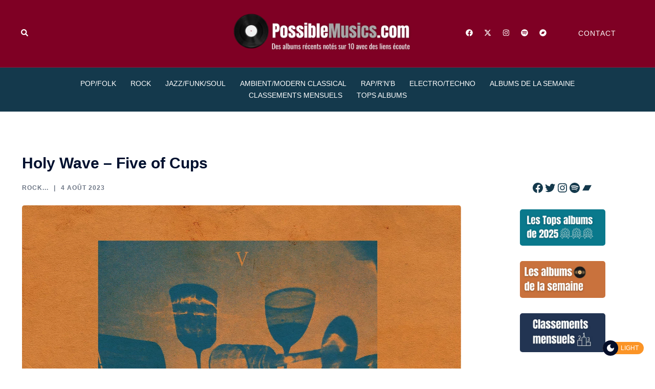

--- FILE ---
content_type: text/css
request_url: https://possiblemusics.com/wp-content/cache/wpfc-minified/20z8fabx/dkkc1.css
body_size: 957
content:
.floating-mode-switcher-wrap {
position: fixed;
right: 22px;
bottom: 22px;
z-index: 99;
}
.floating-bottom-right {
right: 22px;
bottom: 22px;
}
.floating-bottom-left {
left: 22px;
bottom: 22px;
}
.floating-top-right {
right: 22px;
top: 45px;
}
.floating-top-left {
left: 22px;
top: 45px;
}
.menu-mode-switch {
display: flex !important;
align-items: center;
}
.menu-mode-switch .dl-switch{
margin-bottom: 0;
} .dl-switch  {
position: relative;
display: inline-block;
width: 80px;
height: 24px;
cursor: pointer;
user-select: none;
}
.dl-switch input { 
opacity: 0;
width: 0;
height: 0;
}
.dl-switch .dl-slider {
position: absolute;
cursor: pointer;
top: 0;
left: 0;
right: 0;
bottom: 0;
background-color: #FB9426;
transition: .4s;
border-radius: 50px;
}
.dl-light, .dl-dark {
position: absolute;
left: 10px;
font-size: 12px;
font-family: inherit;
font-weight: 500;
text-transform: uppercase;
color: #fff;
top: 50%;
transform: translateY(-50%);
transition: .4s;
line-height: 1;
display: inline-flex;
align-items: center;
}
.dl-light {
left: auto;
right: 10px;
}
.dl-dark {
opacity: 0;
visibility: hidden;
}
.dl-switch .dl-slider:before {
position: absolute;
content: "";
height: 30px;
width: 30px;
left: 0px;
top: -3px;
background-color: #040E29;
transition: .4s;
border-radius: 50%;
z-index: 1;
background-image: url(//possiblemusics.com/wp-content/plugins/darklooks-dark-mode-switcher/assets/img/icons/dark.svg);
background-repeat: no-repeat;
}
.dl-switch input:checked + .dl-slider {
background-color: #040E29;
}
.dl-switch input:checked + .dl-slider:before {
background-color: #FB9426;
background-image: url(//possiblemusics.com/wp-content/plugins/darklooks-dark-mode-switcher/assets/img/icons/light.svg);
background-repeat: no-repeat;
}
.dl-switch input:checked ~ .dl-light {
opacity: 0;
visibility: hidden;
}
.dl-switch input:checked ~ .dl-dark {
opacity: 1;
visibility: visible;
}
.dl-switch input:checked + .dl-slider:before {
transform: translateX(50px);
} .dl-switch.style2  {
width: 62px;
height: 30px;
}
.dl-switch.style2 .dl-slider:before {
height: 26px;
width: 26px;
left: 2px;
top: 2px;
background: #fff;
}
.dl-switch.style2 input:checked + .dl-slider:before {
background: #fff;
}
.dl-switch.style2 input:checked + .dl-slider:before {
transform: translateX(32px);
} .dl-switch.style3  {
width: 30px;
height: 62px; }
.dl-switch.style3 .dl-slider  {
background-color: #040E29;
}
.dl-switch.style3 .dl-slider:before {
height: 26px;
width: 26px;
left: 2px;
top: 2px;
background-image: url(//possiblemusics.com/wp-content/plugins/darklooks-dark-mode-switcher/assets/css/icons/dark3.svg);
}
.dl-switch.style3 .dl-light {
top: auto;
bottom: 1px;
right: auto;
left: 8px;
}
.dl-switch.style3 .dl-dark {
top: 17px;
left: 8px;
}
.dl-switch.style3 input:checked + .dl-slider {
background-color: #FB9426;
}
.dl-switch.style3 input:checked + .dl-slider:before {
background-image: url(//possiblemusics.com/wp-content/plugins/darklooks-dark-mode-switcher/assets/css/icons/light3.svg);
}
.dl-switch.style3 input:checked + .dl-slider:before {
transform: translateY(32px);
} .dl-switch.style4  {
width: 96px;
height: 30px;
}
.dl-switch.style4 .dl-light,
.dl-switch.style4 .dl-dark {
height: 100%;
border-radius: 50px;
padding: 2px 8px;
}
.dl-switch.style4 .dl-light {
background-color: #FB9426;
left: 0;
right: auto;
}
.dl-switch.style4 .dl-dark {
background-color: #040E29;
left: auto;
right: 0;
color: #FB9426;
}
.dl-switch.style4 .dl-light .svg {
margin-right: 5px;
}
.dl-switch.style4 .dl-dark .svg {
margin-left: 5px;
}
.dl-switch.style4 .dl-slider {
background-color: #040E29;
}
.dl-switch.style4 .dl-slider:before {
width: 14px;
height: 14px;
background-image: url(//possiblemusics.com/wp-content/plugins/darklooks-dark-mode-switcher/assets/css/icons/dark4.svg);
background-repeat: no-repeat;
background-color: transparent;
right: 8px;
left: auto;
top: 50%;
transform: translateY(-50%);
}
.dl-switch.style4 input:checked + .dl-slider {
background-color: #FB9426;
}
.dl-switch.style4 input:checked + .dl-slider:before {
background-image: url(//possiblemusics.com/wp-content/plugins/darklooks-dark-mode-switcher/assets/css/icons/light4.svg);
right: auto;
left: 8px;
transform: translate(0, -50%);
} .dl-switch.style5  {
width: 68px;
height: 30px;
}
.dl-switch.style5 .dl-light,
.dl-switch.style5 .dl-dark {
left: 0;
top: 0;
right: auto;
opacity: 1;
visibility: visible;
}
.dl-active-border {
background:#FB9426;
width: 30px;
height: 3px;
left: 0;
bottom: 9px;
position: absolute;
content: "";
transition: .4s;
}
.dl-switch.style5 .dl-dark {
left: 37px;
}
.dl-switch.style5 .dl-slider {
background-color: transparent;
}
.dl-switch.style5 input:checked ~ .dl-slider {
background-color: transparent;
}
.dl-switch.style5 input:checked ~ .dl-light {
opacity: 1;
visibility: visible;
}
.dl-switch.style5 input:checked ~ .dl-active-border {
background-color: #040E29;
transform: translateX(38px);
}